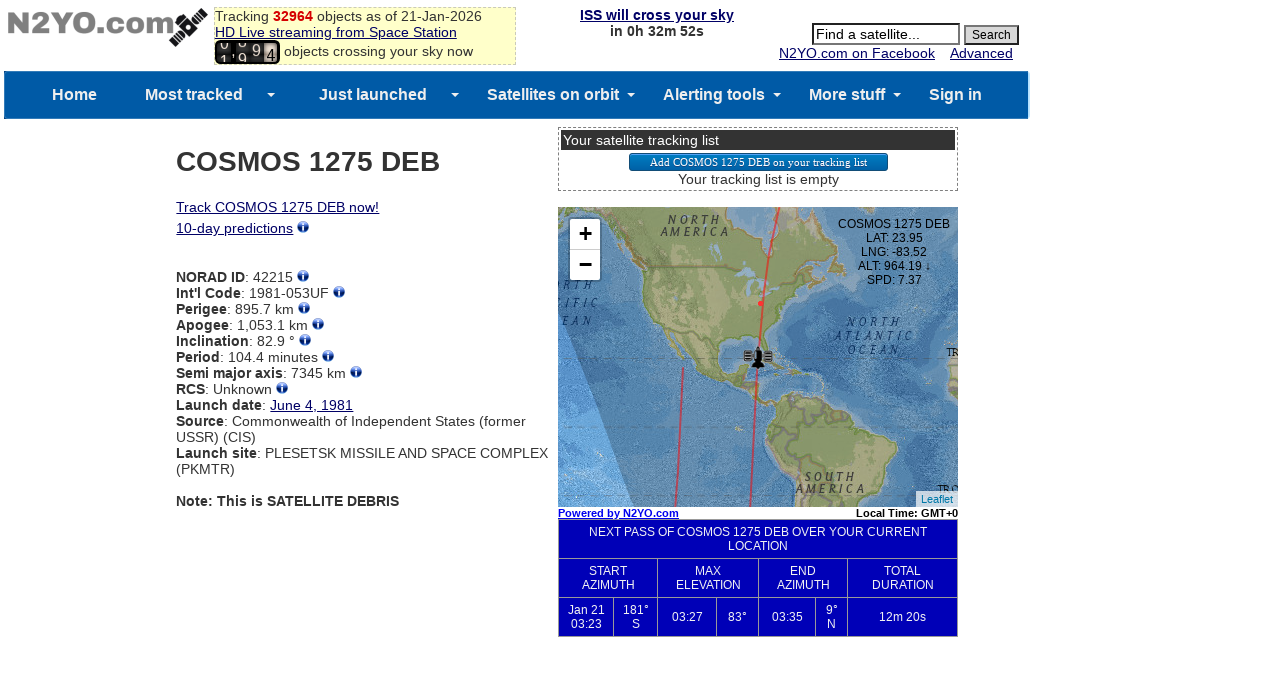

--- FILE ---
content_type: text/html; charset=UTF-8
request_url: https://www.n2yo.com/widgets/widget-tracker.php?s=42215&size=small&all=1&me=5&map=2&foot=0
body_size: 26225
content:
<!DOCTYPE html>
<html>
 <head>
 <meta content="text/html; charset=UTF-8" http-equiv="content-type">
<style>
body {
    margin: 0;
    text-align: center;
}
#n2yo_satmap1{
width:600px; 
height:360px; 
border: 1px solid #999999";
z-index: 0;
}
#n2yo_timezone{
width:600px;
font: bold 11px Arial;
text-align:right;
color:#000
}
#mySelect{
    font-size: 11px;
}
#n2yo_passes{
font: normal 14px Arial;
background-color:#dadada;
text-align:center;
}
table.passes{
border-collapse:collapse;
border:1px solid #999999;
width:100%;
}

table.passes td, table.passes th{
border:1px solid #999999;
font: 12px arial;
background-color: #0000b7; 
color: #f2f2f2; 
text-align:center; 
vertical-align:middle;
padding:5px;
}

</style>
<script type="text/javascript" src="https://www.n2yo.com/js/jquery.js"></script>
<script src="/js/leaflet/leaflet.js" type="text/javascript"></script>
<script src="/js/leaflet/L.Terminator.js" type="text/javascript"></script>
<script src="/js/satellite-js/dist/satellite.min.js"></script> 
<link rel="stylesheet" href="/js/leaflet/leaflet.css" />

 <script>


 /*
 window.onerror = function (errorMsg, url, lineNumber) {
	var url = 'https://www.n2yo.com/sat/locationjson.php';
	jQuery.getJSON(url, function(data) {
	if(data!=null) 	
		{
		 myip = data.ip;
		}
	var msg = Date()+ ' ' + myip + ' Error: ' + errorMsg + ' Script: ' + url + ' Line: ' + lineNumber + '\n';
	$.get("/logerror.php?msg="+msg);
   });
}
*/
// google.maps.event.addDomListener(window, 'load', initialize);
window.onload = initialize;
var isCentered = false;
 var norad;
 var sel;
 var noradstring = '42215';
 var minelevation = '5';
 if(!isNaN(noradstring))
 {
	norad = noradstring;
 }
 else
 {
	sel = document.createElement("select");
	sel.id = "mySelect";
	var ss = noradstring.split(",");
	for (var i=0; i < ss.length; i++) 
	{
    var option = document.createElement("option");
	var sss = ss[i].split("|");
    option.value = sss[0];
    option.text = sss[1];
    option.label = sss[1];
	sel.appendChild(option);
	if(i==0) norad = sss[0];
	}
 }

 var allpasses = '1';
 var showFootprint = '0';
 var size = 'small';
 var map1;  
 var sunOverlay;
 var drawingOverlay;
 var drawingOverlayArray = [];
 var dayNightOverlay;
 var counter=0;
 var mrk1;  var mrk2; var mrk3;
 var step;
 var data;
 var satname;
 var dArray = new Array();
 var tleArray = new Array();
 var altitude;
 var intervalObject;
 var viewer;
 var myip = '';
 var myLat = '';
 var myLng = '';
 var footPrint;

 var months = ['Jan', 'Feb', 'Mar', 'Apr', 'May', 'Jun', 'Jul', 'Aug', 'Sep', 'Oct', 'Nov', 'Dec'];


 function initialize() { 
	$("#n2yo_list_label").hide();
	if(sel != null)
	 {
		$("#n2yo_list").append(sel);
		$("#n2yo_list_label").show();
		$("#mySelect").change(function(event) { 
			 norad = this.value;
			setSatellite(norad);
		} );
	 }
	if(size=='thumbnail')
	 {
		$("#n2yo_satmap1").width(290).height(340);
		$("#n2yo_timezone").width(290);
		$("#n2yo_passes").width(290).height(100);
		$("#n2yo_passes").hide();
		
	 }

	if(size=='small')
	 {
		$("#n2yo_satmap1").width(400).height(300);
		$("#n2yo_timezone").width(400);
		$("#n2yo_passes").width(400).height(100);
		
	 }
	if(size=='medium')
	 {
		$("#n2yo_satmap1").width(600).height(360);
		$("#n2yo_timezone").width(600);
		$("#n2yo_passes").width(600).height(100);
	 }
	if(size=="large")
	 {
		$("#n2yo_satmap1").width(800).height(580);
		$("#n2yo_timezone").width(800);
		$("#n2yo_passes").width(800).height(100);
	 }

	var wd = $("#n2yo_satmap1").width();
	wd = wd-120;
//  <div id="n2yo_overmap" style="position:absolute;top:10px;left:40px;z-index:99;font:10px arial;"></div>
	$("#n2yo_overmap").css({ 'position': 'absolute', 'top': '10px', 'left': +wd+'px', 'z-index': '9999', 'font': '12px Arial'});


map1 = L.map('n2yo_satmap1').setView([0, 100], 1);
map1.setZoom(2);

var mapStyle1 = L.tileLayer('https://{s}.tile.openstreetmap.se/hydda/full/{z}/{x}/{y}.png', {
	attribution: 'Tiles courtesy of <a href="https://openstreetmap.se/" target="_blank">OpenStreetMap Sweden</a> &mdash; Map data &copy; <a href="https://www.openstreetmap.org/copyright">OpenStreetMap</a>'
});

var mapStyle2 = L.tileLayer('https://server.arcgisonline.com/ArcGIS/rest/services/NatGeo_World_Map/MapServer/tile/{z}/{y}/{x}', {
	attribution: '',
	maxZoom: 13
});


var mapStyle3 = L.tileLayer('https://{s}.tile.osm.org/{z}/{x}/{y}.png', {
    attribution: '&copy; <a href="https://osm.org/copyright">OpenStreetMap</a> contributors'
});

var mapStyle4 = L.tileLayer('https://{s}.tile.opentopomap.org/{z}/{x}/{y}.png', {
	maxZoom: 17,
	attribution: 'Map data: &copy; <a href="https://www.openstreetmap.org/copyright">OpenStreetMap</a>, <a href="https://viewfinderpanoramas.org">SRTM</a> | Map style: &copy; <a href="https://opentopomap.org">OpenTopoMap</a> (<a href="https://creativecommons.org/licenses/by-sa/3.0/">CC-BY-SA</a>)'
});
/*
var mapStyle5 = L.tileLayer('https://server.arcgisonline.com/ArcGIS/rest/services/World_Street_Map/MapServer/tile/{z}/{y}/{x}', {
	attribution: 'Esri'
});
*/

 mapStyle2.addTo(map1);




 var t = L.terminator();
 t.addTo(map1);
 setInterval(function(){updateTerminator(t)}, 500);



  dayNightSun();
  
	var url = 'https://www.n2yo.com/sat/locationjson.php';
	jQuery.getJSON(url, function(data) {
		if(data!=null) {
			 myip = data.ip;
			 myLat = data.lat;
			 myLng = data.lng;
		}
		mrk3 = createHomeMarker();
    });

	var dtmp = new Date();
    var tzmin = -dtmp.getTimezoneOffset();
	var tzh = tzmin/60;
	//alert(tzh);
	sign='';
	if(tzh>=0) sign="+";
	//else sign = "-";
	document.getElementById("tz").innerHTML = "Local Time: GMT"+sign+tzh;

  //setInterval ("dayNightSun()", 60*1000); //every minute refresh the terminator+Sun
  loadData(norad, start);

  //setInterval ("animateSat()", 1*1000); //every second move the satellite
 
  } 

	function updateTerminator(t) {
	  var t2 = L.terminator();
	  t.setLatLngs(t2.getLatLngs());
	  t.redraw();
	}

function start(sid) {
	counter = 0;
	intervalObject = setInterval (function() {animateSat(sid);}, 1*1000); //every second move the satellite
    //setInterval ("loadData(start)", 5*1000); //every 30 minutes retrieve LEO orbital data
}

function loadData(sid, callback) {

	var urls = 'https://www.n2yo.com/sat/gettle.php?s='+sid;

	$.ajax ({
	  type: "GET",
	  url: urls,
	  async: true,
	  success: function(response) {
		 tleArray = JSON.parse(response);
	  }
	});
	
	var url = 'https://www.n2yo.com/sat/widget-tracking.php?s='+sid+'&rk='+eval(Math.random()*Date.parse(new Date()));
	var response = $.ajax({
		type: "GET",
		url: url,
		async: false
	}).responseText;

	data = JSON.parse(response);  
	var startPosition = parseInt(data.start);
	//console.log(startPosition);
	step = parseInt(data.step);
	satname = data.name;
	var currentTime = new Date()
	var dd=currentTime.toGMTString();
//	var cUTCTime=Date.parse(dd)/1000;
	var cUTCTime=1768965739;
	var txtArray = new Array();


	for (var i=0;i<data.pos.length;i++)
		txtArray.push(data.pos[i].d);

					//alert(txtArray);

	//console.log(startPosition);
	dArray = new Array(); 

	for (var i=startPosition;i<txtArray.length;i++)
	{
		var coord = txtArray[i].split("|");
		dArray[i-startPosition] = new ObjectPosition(sid, L.latLng(coord[0],coord[1]),parseFloat(coord[2]),parseFloat(coord[4]), parseFloat(coord[5]));
	}

	var g1Array = []; 
	g1Array[0] = [];

	k=0;
	j=0;
	var coordtmp = txtArray[0].split("|");
	var oldlng = coordtmp[0];
	for (var i=1;i<txtArray.length;i++)
	{

		var coord = txtArray[i].split("|");
		newlng = coord[1];
		if(Math.abs(newlng-oldlng)>90)
		{
			k = k+1;
			g1Array[k] = [];
			j=0;
		}
		g1Array[k][j] = new L.latLng(coord[0],coord[1]);
		oldlng = newlng;		
		j++;

	}
					
	if(drawingOverlayArray.length >= 0) 
		{
			$.each(drawingOverlayArray , function(i, val) { 
			  map1.removeLayer(drawingOverlayArray[i]);
			});
			
		}
	var col = '#ffff66';

	for (var i=0;i<g1Array.length;i++){
		drawingOverlayArray.push(L.polyline(g1Array[i], {color: 'red', weight: 2, opacity: 0.5}).addTo(map1));
	}

	mrk1 = createSatelliteMarker(sid);
	//mrk2 = createSatelliteMarker(sid);

 	//mrk1.setVisible(false);
 	//mrk2.setVisible(false);

	mrk1.addTo(map1);
	$(mrk1._icon).hide();
	$('#n2yo_overmap').html("Loading...");


showPasses(sid);
callback(sid);
//console.log(sid);

}

function setSatellite(sid)
{

	clearInterval(intervalObject);
	//counter = 0;
	document.getElementById("n2yo_passes").innerHTML='';

	if(drawingOverlayArray.length >= 0) 
		{
			$.each(drawingOverlayArray , function(i, val) { 
			  map1.removeLayer(drawingOverlayArray[i]);
			});
			
		}

	if(mrk1 != null) map1.removeLayer(mrk1);
	//if(mrk2 != null) map1.removeLayer(mrk2);
	//dArray = null;
	//document.getElementById("n2yo_satinfo").style.visibility="hidden";
	loadData(sid, start);



}
function animateSat(sid)
{

	var d = new Date();
	var cPos = getCurrentPosition(d, sid);
	

	var currPos = new ObjectPosition(sid, new L.latLng(cPos.latitude, cPos.longitude), cPos.altitude, cPos.speed);


	if(currPos != null)
	{
		//mrk1.setVisible(true);
		//mrk2.setVisible(true);
		if (counter==0)
		{
			map1.setView(currPos.latlng);
		}
		$(mrk1._icon).show();
		mrk1.setLatLng(currPos.latlng);
		/*
		mrk2.setLatLng(currPos.latlng);
		if(!isCentered){
			map1.panTo(mrk1.getLatLng());
			isCentered = true;
		}
		*/
		var footPrintOld;
		if (footPrint != null)
		{
			footPrintOld = footPrint;
			map1.removeLayer(footPrintOld);
		}
		var vz = currPos.alt;
		var tangent = Math.sqrt(vz*(vz+2*6375));
		var centerAngle = Math.asin(tangent/(6375+vz));
		var footPrintRadius=6375*centerAngle; //km

		if(showFootprint =='1') {
			footPrint = L.circle(currPos.latlng, {
							  color: '#A80000',
							  fillColor: '#FFA6A6',
							  fillOpacity: 0.4,
							  opacity: 0.7,
							  weight: 1,
							  radius: footPrintRadius*1000
			}).addTo(map1); 
		}

		if (currPos != null)
		{
			var clat = (currPos.latlng).lat;
			var clng = (currPos.latlng).lng;
			var calt = currPos.alt;
			var dir = "";
			if (calt>altitude) dir = "&uarr;";
			else dir = "&darr;";
			altitude = calt;
			var csp = currPos.sp;
			$('#n2yo_overmap').html(satname+"<br>LAT: "+round(clat)+"<br>LNG: "+round(clng)+"<br>ALT: "+round(calt)+" "+dir+"<br>SPD: "+round(csp));
			//$('#n2yo_info').html(" LAT: "+round(clat)+"&deg; LNG: "+round(clng)+"&deg; ALT: "+round(calt)+" km "+dir+" SPD: "+round(csp)+ " km/s");


		}

		counter++;
	}
	if(counter%60==0) dayNightSun();

}

function getCurrentPosition(now, s)
{


// NOTE: while Javascript Date returns months in range 0-11, all satellite.js methods require
// months in range 1-12.

	/*var urls = 'https://www.n2yo.com/sat/gettle.php?s='+s;
	var response = $.ajax({
		type: "GET",
		url: urls,
		async: false
	}).responseText;
	tleArray = JSON.parse(response);
	*/
	var x1 = tleArray[0];
	var x2 = tleArray[1];

var satrec = satellite.twoline2satrec(x1, x2);
var positionAndVelocity = satellite.propagate(
    satrec,
    now.getUTCFullYear(),
    now.getUTCMonth() + 1, // Note, this function requires months in range 1-12.
    now.getUTCDate(),
    now.getUTCHours(),
    now.getUTCMinutes(),
    now.getUTCSeconds()
);


// The position_velocity result is a key-value pair of ECI coordinates.
// These are the base results from which all other coordinates are derived.
var positionEci = positionAndVelocity.position,
    velocityEci = positionAndVelocity.velocity;


var gmst = satellite.gstimeFromDate(
    now.getUTCFullYear(),
    now.getUTCMonth() + 1, // Note, this function requires months in range 1-12.
    now.getUTCDate(),
    now.getUTCHours(),
    now.getUTCMinutes(),
    now.getUTCSeconds()
);

var deg2rad = Math.PI/180;
var observerGd = {
	longitude: myLat * deg2rad,
	latitude: myLng * deg2rad,
	height: 0
	};

// You can get ECF, Geodetic, Look Angles, and Doppler Factor.
var positionEcf   = satellite.eciToEcf(positionEci, gmst),
    positionGd    = satellite.eciToGeodetic(positionEci, gmst),
    dopplerFactor = 0;
var lookAngles    = satellite.ecfToLookAngles(observerGd, positionEcf);
var dopplerFactor = 0;
var azimuth1   = lookAngles.azimuth;
var elevation1 = lookAngles.elevation;
var azimuth =  azimuth1*180/Math.PI;
var elevation =  elevation1*180/Math.PI;

var satelliteX = positionEci.x,
    satelliteY = positionEci.y,
    satelliteZ = positionEci.z;

// Geodetic coords are accessed via `longitude`, `latitude`, `height`.
var longitude = positionGd.longitude,
    latitude  = positionGd.latitude,
    height    = positionGd.height;

//  Convert the RADIANS to DEGREES for pretty printing (appends "N", "S", "E", "W". etc).
var longitudeStr = satellite.degreesLong(longitude),
    latitudeStr  = satellite.degreesLat(latitude);

var velocity = Math.sqrt(398600.8 / (height + 6378.135));
	//console.log(longitudeStr + ' ' + latitudeStr);

	return {longitude:longitudeStr, latitude:latitudeStr, altitude: height, speed: velocity, azimuth: azimuth, elevation: elevation};


}


function getSpeed(x1, dx, dy, h)
{
		// calculate speed, as it is not computed correctly on the server
		var dlat=dx*Math.PI/180;
		var dlon=dy*Math.PI/180;
		var lat1=x1*Math.PI/180;
		var lat2=(x1+dx)*Math.PI/180;
		var a = Math.sin(dlat/2) * Math.sin(dlat/2) + Math.cos(lat1) * Math.cos(lat2) * Math.sin(dlon/2) * Math.sin(dlon/2); 
		var c = 2 * Math.atan2(Math.sqrt(a), Math.sqrt(1-a)); 
		var speed = (h + 6378.135) * c;
		speed = Math.sqrt(398600.8 / (h + 6378.135));
		return speed;
}


function createSatelliteMarker(id)
{
	var centerWorld = L.latLng(0,0);
/*
	var icon = new google.maps.MarkerImage('https://www.n2yo.com/inc/saticon.php?t=0&s='+id,
			new google.maps.Size(30,30),
			new google.maps.Point(0,0),
			new google.maps.Point(15,15));
*/	
	var icon = L.icon({
		iconUrl: 'https://www.n2yo.com/inc/saticon.php?t=0&s='+id,
		//shadowUrl: 'https://www.n2yo.com/inc/saticon.php?t=1&s='+id,
		iconSize:     [30, 30], // size of the icon
	});
/*
	var iconShadow = new google.maps.MarkerImage('https://www.n2yo.com/inc/saticon.php?t=1&s='+id,
			new google.maps.Size(49,32),
			new google.maps.Point(0,0),
			new google.maps.Point(15,15));
*/

/*
var sMarker1 = new google.maps.Marker({
		position: centerWorld,
		map: map1,
		shadow: iconShadow,
		icon: icon
		});
	sMarker1.setShadow(iconShadow);
*/
	sMarker1 = L.marker(centerWorld, {icon: icon});
	//sMarker1.addTo(map1);
	return sMarker1;
}

function createHomeMarker()
{
	var home = L.latLng(myLat,myLng);
	/*
	var icon = new google.maps.MarkerImage('https://www.n2yo.com/img/dot.gif',
			new google.maps.Size(7,7),
			new google.maps.Point(0,0),
			new google.maps.Point(3,3));
	*/
	var icon = L.icon({
		iconUrl: 'https://www.n2yo.com/img/dot.gif',
		iconSize:     [7, 7], // size of the icon
	});
/*
var sMarker1 = new google.maps.Marker({
		position: home,
		map: map1,
		icon: icon
		});
*/
var sMarker1 = L.marker(home, {icon: icon});
	sMarker1.addTo(map1);

/*
  google.maps.event.addListener(sMarker1, 'click', function() {
	var info = "IP address: "+myip+"<br/>Latitude: "+myLat+"<br/>Longitude: "+myLng;
	var name = 'YOUR LOCATION';

	$('#n2yo_info_title').html(name);
	$('#n2yo_satinfo').css("visibility", "visible");

	  });
*/
	return sMarker1;
}


function dayNightSun()
{
	if (sunOverlay != null)
	{
		map1.removeLayer(sunOverlay);
	}
	sunOverlay = getSunOverlay();
	sunOverlay.addTo(map1);
}

function getSunOverlay()
{

	var j = jd();
	var dec = sunDecRA(1,j);
	var dt = new Date();
	var LT = dt.getUTCHours() + dt.getUTCMinutes()/60;
	DY = dayofyear(dt);
	g = (360/365.25)*(DY + LT/24);
	TC = 0.004297+0.107029*Math.cos(g*Math.PI/180)-1.837877*Math.sin(g*Math.PI/180)-0.837378*Math.cos(2*g*Math.PI/180)-2.340475*Math.sin(2*g*Math.PI/180);
	SHA = (LT-12)*15 + TC;
	var icon = L.icon({
		iconUrl: 'https://www.n2yo.com/img/sun.gif',
		iconSize:     [16, 16], // size of the icon
		iconAnchor:   [3, 3], // point of the icon which will correspond to marker's location
	});

	var sunMarker = L.marker([dec, -SHA], {icon: icon});
	return sunMarker;
}

function dayofyear(d) {   // d is a Date object
var yn = d.getFullYear();
var mn = d.getMonth();
var dn = d.getDate();
var d1 = new Date(yn,0,1,12,0,0); // noon on Jan. 1
var d2 = new Date(yn,mn,dn,12,0,0); // noon on input date
var ddiff = Math.round((d2-d1)/864e5);
return ddiff+1; }

function sunDecRA (what, jd) {
		var PI2 = 2.0*Math.PI;
		var cos_eps = 0.917482;
		var sin_eps = 0.397778;				
		var M, DL, L, SL, X, Y, Z, R;
		var T, dec, ra;		
		T = (jd - 2451545.0) / 36525.0;	// number of Julian centuries since Jan 1, 2000, 0 GMT								
		M = PI2*frac(0.993133 + 99.997361*T);
		DL = 6893.0*Math.sin(M) + 72.0*Math.sin(2.0*M);
		L = PI2*frac(0.7859453 + M/PI2 + (6191.2*T+DL)/1296000);
		SL = Math.sin(L);
		X = Math.cos(L);
		Y = cos_eps*SL;
		Z = sin_eps*SL;
		R = Math.sqrt(1.0-Z*Z);
		dec = (360.0/PI2)*Math.atan(Z/R);
		ra = (48.0/PI2)*Math.atan(Y/(X+R));
		if (ra<0) ra = ra + 24.0;
		if (what==1) return dec; else return ra;			
}

function frac(X) {
 X = X - Math.floor(X);
 if (X<0) X = X + 1.0;
 return X;		
}

function round(num) 
{ 
	var prefix = ""; 
	var suffix = ""; 
	if ( num < 0 ) 
	{ 
		prefix = "-"; 
		suffix = ""; 
		num = - num; 
	} 
	var temp = Math.round( num * 100.0 ); // convert to pennies! 
	if ( temp < 10 ) return prefix + "0.0" + temp + suffix; 
	if ( temp < 100 ) return prefix + "0." + temp + suffix; 
	temp = prefix + temp; // convert to string! 
	return temp.substring(0,temp.length-2) + "." + temp.substring(temp.length-2) + suffix; 
} 

function jd() {
	var dt = new Date();
    MM=dt.getMonth() + 1;
    DD=dt.getDate();
    YY=dt.getFullYear();
    HR=dt.getUTCHours();
    MN= dt.getUTCMinutes();
    SC=0;
    with (Math) {  
      HR = HR + (MN / 60) + (SC/3600);
      GGG = 1;
      if (YY <= 1585) GGG = 0;
      JD = -1 * floor(7 * (floor((MM + 9) / 12) + YY) / 4);
      S = 1;
      if ((MM - 9)<0) S=-1;
      A = abs(MM - 9);
      J1 = floor(YY + S * floor(A / 7));
      J1 = -1 * floor((floor(J1 / 100) + 1) * 3 / 4);
      JD = JD + floor(275 * MM / 9) + DD + (GGG * J1);
      JD = JD + 1721027 + 2 * GGG + 367 * YY - 0.5;
      JD = JD + (HR / 24);
    }
    return JD;
}
function ObjectPosition(a,b,c,d)
{
	this.id=a;
	this.latlng=b;
	this.alt=c; // km
	this.sp=d; // m/s
}

function getAzCompass(deg)
{
	var a=0;
	if((deg>=a)&&(deg<a+15))
		return 'N';
	a=a+15;
	if((deg>=a)&&(deg<a+15))
		return 'NNE';
	a=a+15;5/23/2025
	if((deg>=a)&&(deg<a+15))
		return 'NE';
	a=a+15;
	if((deg>=a)&&(deg<a+15))
		return 'NE';
	a=a+15;
	if((deg>=a)&&(deg<a+15))
		return 'ENE';
	a=a+15;
	if((deg>=a)&&(deg<a+15))
		return 'E';
	a=a+15;
	if((deg>=a)&&(deg<a+15))
		return 'E';
	a=a+15;
	if((deg>=a)&&(deg<a+15))
		return 'ESE';
	a=a+15;
	if((deg>=a)&&(deg<a+15))
		return 'SE';
	a=a+15;
	if((deg>=a)&&(deg<a+15))
		return 'SE';
	a=a+15;
	if((deg>=a)&&(deg<a+15))
		return 'SSE';
	a=a+15;
	if((deg>=a)&&(deg<a+15))
		return 'S';
	a=a+15;
	if((deg>=a)&&(deg<a+15))
		return 'S';
	a=a+15;
	if((deg>=a)&&(deg<a+15))
		return 'SSW';
	a=a+15;
	if((deg>=a)&&(deg<a+15))
		return 'SW';
	a=a+15;
	if((deg>=a)&&(deg<a+15))
		return 'SW';
	a=a+15;
	if((deg>=a)&&(deg<a+15))
		return 'WSW';
	a=a+15;
	if((deg>=a)&&(deg<a+15))
		return 'W';
	a=a+15;
	if((deg>=a)&&(deg<a+15))
		return 'W';
	a=a+15;
	if((deg>=a)&&(deg<a+15))
		return 'WNW';
	a=a+15;
	if((deg>=a)&&(deg<a+15))
		return 'NW';
	a=a+15;
	if((deg>=a)&&(deg<a+15))
		return 'NW';
	a=a+15;
	if((deg>=a)&&(deg<a+15))
		return 'NNW';
	a=a+15;
	if((deg>=a)&&(deg<a+15))
		return 'N';
	a=a+15;
}
function showPasses(sid) {

	var urlp = '';
	if(allpasses=='1') urlp = 'https://www.n2yo.com/sat/allpassesjson.php?s='+sid+'&me='+minelevation;
	else urlp = 'https://www.n2yo.com/sat/passesjson.php?s='+sid;

	//console.log(urlp);
	var response = $.ajax({
		type: "GET",
		url: urlp,
		async: false
	}).responseText;

	if((response=='') || (response == 'null')) {
		$("#n2yo_passes").html("No visible upcoming passes");
	}
	else {

	  data = JSON.parse(response);

	  var tbl     = document.createElement("table");
	  var tblBody = document.createElement("tbody");

		var row = document.createElement("tr");
		var cell = document.createElement("th");
		var cellText = '';
		if (allpasses=='1') cellText = document.createTextNode("NEXT PASS OF "+satname+" OVER YOUR CURRENT LOCATION ");
		else cellText = document.createTextNode("UPCOMING VISIBLE PASSES OF "+satname+" OVER YOUR CURRENT LOCATION ");

		cell.appendChild(cellText);
		cell.colSpan=8;
		row.appendChild(cell);
		tblBody.appendChild(row);

		var row = document.createElement("tr");
		var cell = document.createElement("th");
		var cellText = document.createTextNode("START AZIMUTH");
		cell.appendChild(cellText);
		cell.colSpan=2;
		row.appendChild(cell);
		var cell = document.createElement("th");
		var cellText = document.createTextNode("MAX ELEVATION");
		cell.appendChild(cellText);
		cell.colSpan=2;
		row.appendChild(cell);
		var cell = document.createElement("th");
		var cellText = document.createTextNode("END AZIMUTH");
		cell.appendChild(cellText);
		cell.colSpan=2;
		row.appendChild(cell);
		var cell = document.createElement("th");
		var cellText = document.createTextNode("TOTAL DURATION");
		cell.appendChild(cellText);
		cell.colSpan=1;
		row.appendChild(cell);
		tblBody.appendChild(row);

	  for (var i = 0; i < data.length; i++) {
		  if(i>=1) break;
		var startUTC = data[i].startUTC;
		startUTC = startUTC.trim();
		var endUTC = data[i].endUTC;
		endUTC = endUTC.trim();
		var maxUTC = data[i].maxUTC;
		maxUTC = maxUTC.trim();
		var maxEl = Math.round(data[i].maxEl);
		var startAz = Math.round(data[i].startAz);
		var startAzCompass = getAzCompass(startAz);
		var endAz = Math.round(data[i].endAz);
		var endAzCompass = getAzCompass(endAz);
		var duration = data[i].duration;  // in seconds
		var magnitude = data[i].mag;  // in seconds
		if(magnitude==100000) magnitude = '-';



		var row = document.createElement("tr");
		  var cell = document.createElement("td");
		  var cellText = document.createTextNode("");
		  cell.innerHTML = getLocalDate(startUTC)+'<br\>'+getLocalTime(startUTC);
		  cell.appendChild(cellText);
		  row.appendChild(cell);
		  var cell = document.createElement("td");
		  var cellText = document.createTextNode("");
		  cell.innerHTML = startAz+"&deg;<br\>"+startAzCompass;
		  cell.appendChild(cellText);
		  row.appendChild(cell);
		  var cell = document.createElement("td");
		  var cellText = document.createTextNode(getLocalTime(maxUTC));
		  cell.appendChild(cellText);
		  row.appendChild(cell);
		  var cell = document.createElement("td");
		  var cellText = document.createTextNode("");
		  cell.innerHTML = maxEl+"&deg;";
		  cell.appendChild(cellText);
		  row.appendChild(cell);

		  var cell = document.createElement("td");
		  var cellText = document.createTextNode("");
		  cell.innerHTML = getLocalTime(endUTC);
		  cell.appendChild(cellText);
		  row.appendChild(cell);
		  var cell = document.createElement("td");
		  var cellText = document.createTextNode("");
		  cell.innerHTML = endAz+"&deg;<br\>"+endAzCompass;
		  row.appendChild(cell);

		  var cell = document.createElement("td");
		  var cellText = document.createTextNode(getDuration(duration));
		  cell.appendChild(cellText);
		  row.appendChild(cell);

		// add the row to the end of the table body
		tblBody.appendChild(row);
	  }
	  tbl.appendChild(tblBody);
	  // appends <table> into <body>
	  ps = document.getElementById("n2yo_passes");
	  ps.appendChild(tbl);
	  // sets the border attribute of tbl to 2;
	  tbl.setAttribute("border", "2");
	  tbl.className = 'passes';
	  tbl.id = 'passes';
	}// end if
}
function getLocalTime(t)
{
  var dtmp = new Date();
  var tz = 60*1000*dtmp.getTimezoneOffset();
  var d = new Date(t*1000-tz);
  h = d.getUTCHours();
  m = d.getUTCMinutes();
  d = d.getUTCDate();
  if (h<10) h="0"+h;
  if (m<10) m="0"+m;
  hm = h+':'+m;
  return hm;
}
function getLocalDate(t)
{
  var dtmp = new Date();
  var tz = 60*1000*dtmp.getTimezoneOffset();
  var d = new Date(t*1000-tz);
  dt = d.getUTCDate();
//  m = dtmp.getUTCMonth();
  m = d.getUTCMonth();
  mo = months[m];
  md = mo+' '+dt;
  return md;
}
function getDuration(d)
{
  var dtmp = new Date(d*1000);
  m = dtmp.getMinutes();
  s = dtmp.getSeconds();
  if (m<10) m="0"+m;
  if (s<10) s="0"+s;
  ms = m+'m '+s+'s';
  return ms;
}


 </script>
 </head>

 <body>

  <div id="n2yo_satmap1">
  </div>
      <div id="n2yo_overmap"></div>
  <div id="n2yo_timezone"><span style="float:left"><a href="https://www.n2yo.com/" target="_parent">Powered by N2YO.com</a>
  </span>
  <span id="n2yo_list_label">Select: </span><span id="n2yo_list"></span>&nbsp;&nbsp;&nbsp;&nbsp;&nbsp;&nbsp;&nbsp;&nbsp;&nbsp;&nbsp;
  <span style="float:right" id="tz"></span></div>
  <div id="n2yo_passes"></div>  
  <span id="n2yo_info_title"></span>

 </body>
  <script>
var app = "webtracker-beta-leaflet";
var site = (window.location != window.parent.location)
            ? document.referrer
            : document.location;

	jQuery.getJSON('https://www.n2yo.com/sat/locationjson.php', function(data) {
	if(data!=null) 	
		{
		 myip = data.ip;
		}

		var url = "https://www.n2yo.com/sat/logusage.php?app="+app+"&ip="+myip+"&site="+site;

		jQuery.getJSON(url, function(data) {
	});

   });
  </script>
</html>



--- FILE ---
content_type: text/html; charset=UTF-8
request_url: https://www.n2yo.com/sat/locationjson.php
body_size: 140
content:
{
    "lat": "39.96138",
    "lng": "-82.997749",
    "cty": "United States of America",
    "city": "Columbus",
    "ip": "18.219.71.234"
}

--- FILE ---
content_type: text/html; charset=UTF-8
request_url: https://www.n2yo.com/sat/locationjson.php
body_size: 140
content:
{
    "lat": "39.96138",
    "lng": "-82.997749",
    "cty": "United States of America",
    "city": "Columbus",
    "ip": "18.219.71.234"
}

--- FILE ---
content_type: text/html; charset=UTF-8
request_url: https://www.n2yo.com/sat/gettle.php?s=42215
body_size: 147
content:
["1 42215U 81053UF  26019.46694843  .00001366  00000-0  12665-2 0  9991\r","2 42215  82.8999  85.7009 0107111 115.0895 246.1425 13.79048421610167"]

--- FILE ---
content_type: text/html; charset=UTF-8
request_url: https://www.n2yo.com/sat/widget-tracking.php?s=42215&rk=346245661727.10614
body_size: 11730
content:
{
		"id": "42215",
		"name":"COSMOS 1275 DEB",
		"period":"6300",
		"start":"60",
		"step":"52.5",
		"pos": [
		{"d":"-25.47588802|109.92236643|982.70|1768962590|4368.82353"},
{"d":"-28.43438743|110.16717244|987.88|1768962642|4415.97239"},
{"d":"-31.38615619|110.43773926|993.08|1768962694|4468.94471"},
{"d":"-34.33084043|110.73908275|998.27|1768962746|4527.68839"},
{"d":"-37.26805221|111.07720296|1003.43|1768962798|4592.14100"},
{"d":"-40.19735111|111.45937722|1008.54|1768962850|4662.21883"},
{"d":"-43.11821895|111.89455707|1013.58|1768962902|4737.79976"},
{"d":"-46.03002455|112.39391533|1018.52|1768962954|4818.69699"},
{"d":"-48.93197395|112.97161414|1023.36|1768963006|4904.61897"},
{"d":"-51.82303869|113.64590519|1028.06|1768963058|4995.10890"},
{"d":"-54.70185024|114.44074089|1032.61|1768963110|5089.45267"},
{"d":"-57.56654046|115.38819135|1036.99|1768963162|5186.53820"},
{"d":"-60.41449345|116.53216892|1041.18|1768963214|5284.63814"},
{"d":"-63.24194661|117.93433997|1045.16|1768963266|5381.06974"},
{"d":"-66.04332422|119.68381858|1048.92|1768963318|5471.65471"},
{"d":"-68.81007592|121.91362623|1052.44|1768963370|5549.85237"},
{"d":"-71.52855190|124.82964792|1055.72|1768963422|5605.37112"},
{"d":"-74.17590677|128.76313697|1058.73|1768963474|5622.04729"},
{"d":"-76.71177807|134.26671509|1061.46|1768963526|5575.25797"},
{"d":"-79.06074915|142.27793855|1063.92|1768963578|5432.45753"},
{"d":"-81.07653938|154.29607629|1066.07|1768963630|5176.82700"},
{"d":"-82.48853403|171.98545536|1067.93|1768963682|4919.09061"},
{"d":"-82.92757955|-165.45334686|1069.48|1768963734|5027.44193"},
{"d":"-82.22845694|-143.69887111|1070.73|1768963786|5593.05373"},
{"d":"-80.64367347|-127.45976212|1071.66|1768963838|6156.06362"},
{"d":"-78.53508489|-116.56702521|1072.27|1768963890|6493.84071"},
{"d":"-76.13969138|-109.27040433|1072.57|1768963942|6640.52997"},
{"d":"-73.58229462|-104.21072888|1072.57|1768963994|6667.18071"},
{"d":"-70.92753428|-100.56120380|1072.25|1768964046|6625.12358"},
{"d":"-68.21043838|-97.83430034|1071.63|1768964098|6546.24594"},
{"d":"-65.45108584|-95.73547440|1070.71|1768964150|6449.79709"},
{"d":"-62.66160214|-94.07993903|1069.50|1768964202|6347.34511"},
{"d":"-59.84964399|-92.74722790|1068.01|1768964254|6245.78353"},
{"d":"-57.02023016|-91.65598174|1066.25|1768964306|6149.11479"},
{"d":"-54.17675416|-90.74949619|1064.23|1768964358|6059.52693"},
{"d":"-51.32157151|-89.98713763|1061.95|1768964410|5978.06173"},
{"d":"-48.45635460|-89.33906588|1059.44|1768964462|5905.04013"},
{"d":"-45.58231519|-88.78288484|1056.71|1768964514|5840.33849"},
{"d":"-42.70034849|-88.30145452|1053.76|1768964566|5783.57030"},
{"d":"-39.81112689|-87.88142344|1050.62|1768964618|5734.20609"},
{"d":"-36.91517671|-87.51222277|1047.30|1768964670|5691.65259"},
{"d":"-34.01289928|-87.18535640|1043.82|1768964722|5655.30353"},
{"d":"-31.10463713|-86.89389960|1040.18|1768964774|5624.57272"},
{"d":"-28.19066155|-86.63212659|1036.42|1768964826|5598.91337"},
{"d":"-25.27122580|-86.39524130|1032.54|1768964878|5577.82981"},
{"d":"-22.34654175|-86.17916839|1028.56|1768964930|5560.88288"},
{"d":"-19.41682548|-85.98039877|1024.49|1768964982|5547.69224"},
{"d":"-16.48226815|-85.79586423|1020.36|1768965034|5537.93600"},
{"d":"-13.54307751|-85.62284272|1016.18|1768965086|5531.34951"},
{"d":"-10.59944553|-85.45887742|1011.95|1768965138|5527.72317"},
{"d":"-7.65158762|-85.30171386|1007.71|1768965190|5526.90045"},
{"d":"-4.69970835|-85.14924262|1003.45|1768965242|5528.77586"},
{"d":"-1.74403945|-84.99945285|999.20|1768965294|5533.29348"},
{"d":"1.21519554|-84.85038634|994.97|1768965346|5540.44607"},
{"d":"4.17774389|-84.70009771|990.76|1768965398|5550.27487"},
{"d":"7.14335944|-84.54661129|986.59|1768965450|5562.87044"},
{"d":"10.11176523|-84.38788040|982.47|1768965502|5578.37432"},
{"d":"13.08268923|-84.22173944|978.41|1768965554|5596.98215"},
{"d":"16.05582628|-84.04585429|974.41|1768965606|5618.94792"},
{"d":"19.03087311|-83.85766035|970.49|1768965658|5644.59019"},
{"d":"22.00748890|-83.65429324|966.65|1768965710|5674.29990"},
{"d":"24.98532847|-83.43249873|962.89|1768965762|5708.55112"},
{"d":"27.96400262|-83.18852540|959.23|1768965814|5747.91412"},
{"d":"30.94309628|-82.91798280|955.65|1768965866|5793.07270"},
{"d":"33.92214704|-82.61566041|952.18|1768965918|5844.84581"},
{"d":"36.90063370|-82.27528741|948.80|1768965970|5904.21523"},
{"d":"39.87795700|-81.88921018|945.53|1768966022|5972.36089"},
{"d":"42.85341265|-81.44795181|942.36|1768966074|6050.70638"},
{"d":"45.82615305|-80.93959937|939.30|1768966126|6140.97822"},
{"d":"48.79513223|-80.34893475|936.34|1768966178|6245.28415"},
{"d":"51.75902502|-79.65617549|933.48|1768966230|6366.21877"},
{"d":"54.71610606|-78.83510731|930.73|1768966282|6507.00979"},
{"d":"57.66406364|-77.85024186|928.09|1768966334|6671.72737"},
{"d":"60.59970446|-76.65236435|925.56|1768966386|6865.59616"},
{"d":"63.51846902|-75.17133140|923.13|1768966438|7095.48272"},
{"d":"66.41360266|-73.30400117|920.80|1768966490|7370.69741"},
{"d":"69.27467053|-70.89321909|918.59|1768966542|7704.38744"},
{"d":"72.08475305|-67.68979449|916.48|1768966594|8116.08751"},
{"d":"74.81483576|-63.28150369|914.48|1768966646|8636.59900"},
{"d":"77.41194241|-56.96041063|912.59|1768966698|9317.45706"},
{"d":"79.77324496|-47.50258127|910.81|1768966750|10247.69567"},
{"d":"81.69386647|-33.02679169|909.15|1768966802|11568.27250"},
{"d":"82.80999781|-12.14757780|907.61|1768966854|13395.27596"},
{"d":"82.73910615|11.93895720|906.19|1768966906|13419.08617"},
{"d":"81.50961166|32.15002937|904.90|1768966958|11607.20634"},
{"d":"79.52068034|45.97495891|903.73|1768967010|10306.00677"},
{"d":"77.11859530|55.00833885|902.70|1768967062|9384.36756"},
{"d":"74.49350226|61.07205402|901.81|1768967114|8705.02031"},
{"d":"71.74076374|65.32109763|901.07|1768967166|8183.10246"},
{"d":"68.90982869|68.42183370|900.49|1768967218|7769.40935"},
{"d":"66.02799434|70.76358215|900.06|1768967270|7434.25626"},
{"d":"63.11130598|72.58277908|899.80|1768967322|7158.57461"},
{"d":"60.16973923|74.02921662|899.71|1768967374|6929.34507"},
{"d":"57.20980766|75.20161172|899.80|1768967426|6737.21181"},
{"d":"54.23595190|76.16734434|900.08|1768967478|6575.17824"},
{"d":"51.25131933|76.97384286|900.55|1768967530|6437.85415"},
{"d":"48.25822201|77.65540523|901.23|1768967582|6320.99544"},
{"d":"45.25841672|78.23743150|902.11|1768967634|6221.20683"},
{"d":"42.25328214|78.73913468|903.20|1768967686|6135.73995"},
{"d":"39.24393426|79.17532719|904.51|1768967738|6062.35026"},
{"d":"36.23130352|79.55762881|906.04|1768967790|5999.19215"},
{"d":"33.21618744|79.89530247|907.80|1768967842|5944.74015"},
{"d":"30.19928706|80.19584489|909.78|1768967894|5897.72834"},
{"d":"27.18123255|80.46541217|912.00|1768967946|5857.10351"},
{"d":"24.16260132|80.70913197|914.44|1768967998|5821.98828"},
{"d":"21.14393088|80.93133664|917.11|1768968050|5791.65213"},
{"d":"18.12572785|81.13574008|920.01|1768968102|5765.48849"},
{"d":"15.10847440|81.32557454|923.13|1768968154|5742.99671"},
{"d":"12.09263255|81.50369805|926.47|1768968206|5723.76785"},
{"d":"9.07864718|81.67268081|930.02|1768968258|5707.47371"},
{"d":"6.06694785|81.83487607|933.78|1768968310|5693.85833"},
{"d":"3.05794996|81.99247995|937.74|1768968362|5682.73174"},
{"d":"0.05205547|82.14758353|941.88|1768968414|5673.96551"},
{"d":"-2.95034678|82.30221991|946.20|1768968466|5667.48978"},
{"d":"-5.94888078|82.45840853|950.68|1768968518|5663.29166"},
{"d":"-8.94318300|82.61819872|955.31|1768968570|5661.41480"},
{"d":"-11.93290191|82.78371460|960.08|1768968622|5661.95991"},
{"d":"-14.91769699|82.95720335|964.96|1768968674|5665.08608"},
{"d":"-17.89723738|83.14108918|969.94|1768968726|5671.01280"},
{"d":"-20.87119960|83.33803590|975.00|1768968778|5680.02234"},
{"d":"-23.83926448|83.55102159|980.12|1768968830|5692.46227"},
{"d":"-26.80111263|83.78342996|985.29|1768968882|5708.74758"},
{"d":"-29.75641833|84.03916470|990.48|1768968934|5729.36188"},
{"d":"-32.70484116|84.32279521|995.68|1768968986|5754.85662"},
{"d":"-35.64601457|84.63974580|1000.85|1768969038|5785.84708"},
{"d":"-38.57953045|84.99654524|1005.99|1768969090|5823.00322"},
{"d":"-41.50491787|85.40116171|1011.06|1768969142|5867.03257"},
{"d":"-44.42161385|85.86345979|1016.06|1768969194|5918.65119"},
{"d":"-47.32892231|86.39583551|1020.95|1768969246|5978.53715"},
{"d":"-50.22595561|87.01411579|1025.72|1768969298|6047.25822"},
{"d":"-53.11154962|87.73885919|1030.35|1768969350|6125.16173"},
{"d":"-55.98413714|88.59728086|1034.82|1768969402|6212.20812"},
{"d":"-58.84155436|89.62617410|1039.10|1768969454|6307.71981"},
{"d":"-61.68073546|90.87647053|1043.19|1768969506|6409.99835"},
{"d":"-64.49721341|92.42058167|1047.07|1768969558|6515.73066"},
{"d":"-67.28427078|94.36462314|1050.71|1768969610|6619.04424"},
{"d":"-70.03143031|96.86950731|1054.12|1768969662|6709.95829"},
{"d":"-72.72161504|100.18858520|1057.26|1768969714|6771.77673"},
{"d":"-75.32558479|104.73651203|1060.14|1768969766|6776.69410"},
{"d":"-77.79032641|111.21320150|1062.74|1768969818|6679.01769"},
{"d":"-80.01467427|120.79368638|1065.05|1768969870|6409.50910"},
{"d":"-81.80311300|135.18770261|1067.06|1768969922|5900.30409"},
{"d":"-82.82443785|155.45715834|1068.77|1768969974|5245.39814"},
{"d":"-82.74882103|178.51663691|1070.17|1768970026|4892.21661"},
{"d":"-81.60696571|-161.94135662|1071.26|1768970078|5021.72443"},
{"d":"-79.74972877|-148.28716837|1072.03|1768970130|5273.23482"},
{"d":"-77.49193402|-139.20687222|1072.49|1768970182|5441.24262"},
{"d":"-75.01339232|-133.04085116|1072.64|1768970234|5511.04819"},
{"d":"-72.40680639|-128.68829260|1072.48|1768970286|5510.75475"},
{"d":"-69.72102026|-125.49679562|1072.02|1768970338|5466.04856"},
{"d":"-66.98316180|-123.07869976|1071.25|1768970390|5394.61262"},
{"d":"-64.20917426|-121.19596977|1070.18|1768970442|5307.89478"},
{"d":"-61.40887500|-119.69663998|1068.83|1768970494|5213.22956"},
{"d":"-58.58858702|-118.48002753|1067.21|1768970546|5115.33547"},
{"d":"-55.75250121|-117.47713182|1065.31|1768970598|5017.26927"},
{"d":"-52.90350099|-116.63924680|1063.16|1768970650|4921.02582"},
{"d":"-50.04359391|-115.93106819|1060.76|1768970702|4827.91410"},
{"d":"-47.17423382|-115.32641230|1058.14|1768970754|4738.79886"},
{"d":"-44.29646805|-114.80544696|1055.29|1768970806|4654.25490"},
{"d":"-41.41109046|-114.35287384|1052.25|1768970858|4574.66963"},
{"d":"-38.51869774|-113.95668646|1049.01|1768970910|4500.30917"},
{"d":"-35.61975621|-113.60731459|1045.60|1768970962|4431.36291"},
{"d":"-32.71463878|-113.29701669|1042.04|1768971014|4367.97262"},
{"d":"-29.80365305|-113.01944196|1038.33|1768971066|4310.25154"},
{"d":"-26.88706171|-112.76930883|1034.50|1768971118|4258.29670"},
{"d":"-23.96509763|-112.54216484|1030.57|1768971170|4212.19649"},
{"d":"-21.03797488|-112.33420453|1026.54|1768971222|4172.03518"},
{"d":"-18.10589715|-112.14212879|1022.43|1768971274|4137.89519"},
{"d":"-15.16906387|-111.96303463|1018.26|1768971326|4109.85804"},
{"d":"-12.22767484|-111.79432695|1014.05|1768971378|4088.00432"},
{"d":"-9.28193366|-111.63364651|1009.81|1768971430|4072.41333"},
{"d":"-6.33205028|-111.47880965|1005.55|1768971482|4063.16236"},
{"d":"-3.37824276|-111.32775644|1001.29|1768971534|4060.32619"},
{"d":"-0.42073868|-111.17850445|997.04|1768971586|4063.97680"},
{"d":"2.54022390|-111.02910599|992.81|1768971638|4074.18347"},
{"d":"5.50439561|-110.87760686|988.62|1768971690|4091.01353"},
{"d":"8.47151501|-110.72200471|984.46|1768971742|4114.53374"},
{"d":"11.44130777|-110.56020517|980.37|1768971794|4144.81254"},
{"d":"14.41348559|-110.38997359|976.33|1768971846|4181.92314"},
{"d":"17.38774469|-110.20888018|972.37|1768971898|4225.94773"},
{"d":"20.36376370|-110.01423529|968.48|1768971950|4276.98281"}
		]
		}

--- FILE ---
content_type: text/html; charset=UTF-8
request_url: https://www.n2yo.com/sat/allpassesjson.php?s=42215&me=5
body_size: 2630
content:
[
    {
        "startAz": 181.31999999999999,
        "startEl": null,
        "startAzCompass": "S",
        "startUTC": " 1768965780",
        "maxAz": 102.88,
        "maxAzCompass": "E",
        "maxEl": 83.340000000000003,
        "maxUTC": " 1768966020",
        "endAz": 8.5500000000000007,
        "endEl": null,
        "endAzCompass": "N",
        "endUTC": " 1768966520",
        "mag": null,
        "duration": "740"
    },
    {
        "startAz": 238.90000000000001,
        "startEl": null,
        "startAzCompass": "SW",
        "startUTC": " 1768971965",
        "maxAz": 291.85000000000002,
        "maxAzCompass": "WNW",
        "maxEl": 13.470000000000001,
        "maxUTC": " 1768972370",
        "endAz": 347.30000000000001,
        "endEl": null,
        "endAzCompass": "N",
        "endUTC": " 1768972775",
        "mag": null,
        "duration": "810"
    },
    {
        "startAz": 19.43,
        "startEl": null,
        "startAzCompass": "NNE",
        "startUTC": " 1768998620",
        "maxAz": 61.689999999999998,
        "maxAzCompass": "ENE",
        "maxEl": 7.0999999999999996,
        "maxUTC": " 1768998945",
        "endAz": 103.28,
        "endEl": null,
        "endAzCompass": "E",
        "endUTC": " 1768999265",
        "mag": null,
        "duration": "645"
    },
    {
        "startAz": 355.70999999999998,
        "startEl": null,
        "startAzCompass": "N",
        "startUTC": " 1769004840",
        "maxAz": 81.450000000000003,
        "maxAzCompass": "E",
        "maxEl": 63.479999999999997,
        "maxUTC": " 1769005330",
        "endAz": 165.56,
        "endEl": null,
        "endAzCompass": "S",
        "endUTC": " 1769005825",
        "mag": null,
        "duration": "985"
    },
    {
        "startAz": 333.58999999999997,
        "startEl": null,
        "startAzCompass": "NNW",
        "startUTC": " 1769011200",
        "maxAz": 278.25,
        "maxAzCompass": "W",
        "maxEl": 16.190000000000001,
        "maxUTC": " 1769011600",
        "endAz": 221.56,
        "endEl": null,
        "endAzCompass": "SW",
        "endUTC": " 1769012010",
        "mag": null,
        "duration": "810"
    },
    {
        "startAz": 143.44999999999999,
        "startEl": null,
        "startAzCompass": "SE",
        "startUTC": " 1769047075",
        "maxAz": 83.840000000000003,
        "maxAzCompass": "E",
        "maxEl": 19.550000000000001,
        "maxUTC": " 1769047515",
        "endAz": 24.379999999999999,
        "endEl": null,
        "endAzCompass": "NNE",
        "endUTC": " 1769047940",
        "mag": null,
        "duration": "865"
    }
]

--- FILE ---
content_type: text/html; charset=utf-8
request_url: https://www.google.com/recaptcha/api2/aframe
body_size: 266
content:
<!DOCTYPE HTML><html><head><meta http-equiv="content-type" content="text/html; charset=UTF-8"></head><body><script nonce="Q4M7TMw41CMScyiOqOJSRQ">/** Anti-fraud and anti-abuse applications only. See google.com/recaptcha */ try{var clients={'sodar':'https://pagead2.googlesyndication.com/pagead/sodar?'};window.addEventListener("message",function(a){try{if(a.source===window.parent){var b=JSON.parse(a.data);var c=clients[b['id']];if(c){var d=document.createElement('img');d.src=c+b['params']+'&rc='+(localStorage.getItem("rc::a")?sessionStorage.getItem("rc::b"):"");window.document.body.appendChild(d);sessionStorage.setItem("rc::e",parseInt(sessionStorage.getItem("rc::e")||0)+1);localStorage.setItem("rc::h",'1768965745742');}}}catch(b){}});window.parent.postMessage("_grecaptcha_ready", "*");}catch(b){}</script></body></html>

--- FILE ---
content_type: text/css
request_url: https://www.n2yo.com/ddmenu/ddmenu.css
body_size: 6672
content:

/*  Generated by www.menucool.com/drop-down-menu  */


/* main menu
----------------------------*/
#ddmenu
{
    display:block;
    font-family: "Helvetica Neue", Helvetica, Arial, sans-serif;
    text-align:center; /*Specify the alignment of the whole UL if UL is not width:100%;*/
    letter-spacing:normal;
		background-color: #004080
}

#ddmenu ul
{ 
    margin:0 auto; 
    padding:0;
    text-align:center; /* Alignment of each top-level menu items within the UL */
    width:100%;
    font-size:0;
    background:#333;
    display:inline-block;
    list-style:none;
    position:relative;
    z-index:999; 
    max-width:1400px;
background:rgba(0,153,255,0.3);
border:1px solid rgba(255,255,255,0.2);
border-radius:4px;
}

#ddmenu li
{
    margin:0;
    padding:0;
    font-size:16px;
    display:inline-block;
    *display:inline;
    zoom:1; /*for IE6-7*/
    position:relative;
    color:#eee;
    line-height:46px; /*This determines the height of the menu*/
    transition:background-color 0.2s;
    outline:none;
}

#ddmenu li.full-width {
    position: static;
}

#ddmenu li.over
{
    color:#FFF;
background-color:#205081;
}

#ddmenu li.over.no-sub {
    
}

#ddmenu .top-heading
{
    font-weight:bold;
    white-space:nowrap;
    margin:0 16px;
    color:inherit;
    text-decoration:none;
    display:inline-block; 
    outline:0;
    cursor:pointer;
}

/* links of top-heading */
#ddmenu li a, #ddmenu li a:link, #ddmenu li a:hover
{
    color:inherit;
}
#ddmenu li a:hover
{
    text-decoration:underline;
}

#ddmenu li a:focus
{
    outline:1px dotted #09F;
}
    
/* caret(arrow icon) */
#ddmenu i.caret
{  
    color:inherit;
    left:-12px;
    width: 0;
    height: 0;
    overflow:hidden;/*for IE6*/
    vertical-align:middle;
    margin-bottom:2px;
    border-top: 4px solid;/*caret size is 4px now*/
    border-right: 4px solid transparent;
    border-left: 4px solid transparent;
    display: inline-block;
    position:relative;
}  
        
/* sub-menu layout
----------------------------*/

#ddmenu .dropdown
{
    width:auto;    
    left:0px;    
    color:#000;   
    padding:0;margin:0;display:none;position:absolute;
    top:100%;
    border:1px solid rgba(255,255,255,0.35);
border-top:none;
border-radius:2px;
background-color:rgba(0,0,0,0.1);
background-color:#ccc \9;/*fallback for old IE*/
}

#ddmenu li.full-width .dropdown {
    width:100%;
    padding:0;
    margin:0;
    margin-left:-1px; /*Set to 0 if UL has no border*/
}

#ddmenu .offset300 {
    left:-300px;right:auto;
}

#ddmenu .right-aligned {
    left:auto;
    right:0px;
}

#ddmenu li.over .dropdown
{
    display:block;
}

#ddmenu .dd-inner {
    text-align:center;
    padding:20px;
    margin:16px;
    background-color:#FFF;
    white-space:nowrap;
    font-size:13px;
    line-height:1.35;
}
  
/* links in sub menu
----------------------------*/

#ddmenu .dropdown a
{ 
    display:table-row;
    *display:block;
    color:#000066;
    line-height:22px;
    text-decoration:none;
    padding:0;
	white-space:nowrap;
}

#ddmenu .dropdown a:hover, #ddmenu .dropdown a:focus
{
    text-decoration:underline;
    color:#09F;
}

/* blocks within the sub-menu
-----------------------------*/
#ddmenu div.column
{
    text-align:left;
    vertical-align:top;/*or middle*/
    display:inline-block;
    *display:inline;*zoom:1;
    white-space:normal;
    width:auto;min-width:170px;
padding:0 30px;
border-right:1px solid #999;
}

#ddmenu div.dd-inner div:last-child
{
    border-right:none;
}

#ddmenu div.column h3 {
  font-weight: 500;
  line-height: 1.1;
  margin-top: 12px;
  margin-bottom: 8px;
  font-size: 24px;
}

#ddmenu div.column h3 {text-transform:uppercase;}

/* useful when http://www.menucool.com/ddmenu/one-menu-for-all-pages */
#ddmenuLink {display:none;}

/*######## add additional styles for mobile-friendly responsive menu ########*/

#ddmenu div.menu-icon   
{
    display:none; /* hide menu icon initially */
}



/*styles for mobile*/
@media only screen and (max-width: 480px) 
{
    #ddmenu li div.column.mayHide {
        display:none;
    }

    /*override the original settings*/
    #ddmenu ul {
        width: 100%; 
        display: none;
        border-radius:0;
        background:rgba(0,153,255,0.6499999999999999); 
    }
	
    #ddmenu li {
        position:relative;
        display:block;
        font-size:20px;
        text-align:left;
        border-bottom: 1px solid rgba(0,0,0,0.2);
    }

    #ddmenu li.full-width {
        position: relative;
    }
    
    #ddmenu li .dropdown {
        position:relative;
        *top:auto;/*for IE7*/
        border:none;
        border-radius:0;
        box-shadow:none;
        text-align:left;
        background-color:#FFF;
    }
    
    #ddmenu .offset300 {
        left:0;
    }

    #ddmenu li.full-width div.dropdown {
        width: auto;
    }
        
    #ddmenu .dd-inner
    {
        margin:0;
        background:none;
        text-align:left;
    }
    
    /*turn each column to list vertically instead of horizontally */
    #ddmenu li div.column {
        width:auto;
        padding:0;
        border:none;
        display:block;
    }

    /*move the arrow icon to right*/
    #ddmenu i.caret {
        position:absolute;
        left:auto;
        right:14px;
        top:20px;
        border-width:5px;
    }


    /* All the following are for the div.menu-icon (pure CSS) */
    #ddmenu div.menu-icon {
        font-size:32px;/*icon size*/
		display: block;
        position: relative;
		width: 40px;
		height:36px;
        text-align:center;
		cursor: pointer;
		-moz-user-select:none;		
        -webkit-user-select: none;
        background-color: #eee;
        border-radius: 3px;

        margin-bottom:6px;
        /*align the icon to the right*/
        margin-left: auto;
        margin-right: 11px;
    }

    #ddmenu div.menu-icon::before {
        content: "";
        position: absolute;
        top: 0.25em;
        left: 4px;
        width: 1em;
        height: 0.125em;
        border-top: 0.375em double #333;
        border-bottom: 0.125em solid #333;
        box-sizing: content-box;
    }

    #ddmenu div.menu-icon-active {
        background-color: #333;
    }

    #ddmenu div.menu-icon-active::before {
        border-color: #eee;
    }

	#ddmenu .menu-title {
		font-size:1.6em;
		font-weight:bold;
	}
}
